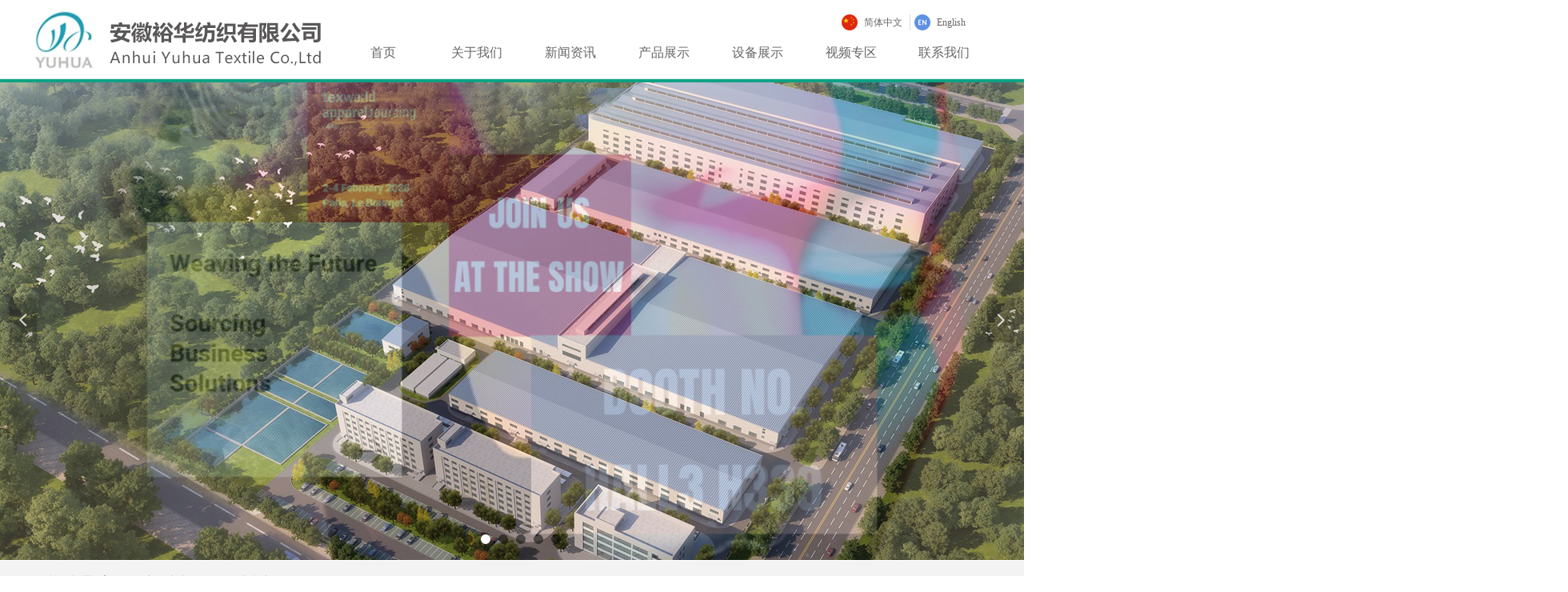

--- FILE ---
content_type: text/css
request_url: http://nwzimg.wezhan.cn/pubsf/10298/10298664/css/1133604_Pc_zh-CN.css?preventCdnCacheSeed=4b27a8029e364e27828f36f69e625a7b
body_size: 3741
content:
.tem_122_3 .w-slider {padding: 0;margin: 0;/*-position-*/position: relative;top: 0px;left: 0px;/*-size-*/height: 600px;overflow: hidden;visibility: hidden;}.tem_122_3 .w-slider .w-slider-wrap {/*-position-*/position: relative;top: 0px;left: 0px;/*-size-*/width: 100%;height: 600px;cursor: default;overflow: hidden;box-shadow: 0 0 5px 6px transparent;box-sizing: border-box;}.tem_122_3 .w-slider .w-slider-wrap .w-imglink{/*-background-*/background-color: rgba(0, 0, 0, 0);background-image: url("http://img.bj.wezhan.cn/content/sitefiles/2045215/images/8479841_banner12.jpeg");background-repeat: no-repeat;background-position: 50% 0px;background:-moz-linear-gradient(top, transparent, transparent);background:-webkit-gradient(linear, left top, left bottom, from(transparent), to(transparent));background:-o-linear-gradient(top, transparent, transparent);background: -ms-linear-gradient(top, transparent,transparent);background:linear-gradient(top, transparent, transparent);display:block;width:100%;height:100%;}.tem_122_3 .w-slider .w-slider-wrap img {/*-border-*/border: none !important;max-width: 100% !important;object-fit: cover;}.tem_122_3 .w-point {position: absolute;bottom: 20px;right: 12px;}.tem_122_3 .w-point .w-point-item {position: absolute;left: 24px;width: 12px;height: 12px;border-radius: 50px;background-color: rgba(000,000,000,.5);overflow: hidden;cursor: pointer;/*-transition-*/-webkit-transition: all 200ms linear;-moz-transition: all 200ms linear;-o-transition: all 200ms linear;-ms-transition: all 200ms linear;transition: all 200ms linear;}.tem_122_3 .w-point .w-point-item.w-point-itemav {background-color: rgba(255,255,255,1);}.tem_122_3 .w-point-left, .tem_122_3 .w-point-right {display: block;position: absolute;width: 34px !important;height: 56px !important;background-color: rgba(0, 0, 0, 0.2);cursor:pointer;text-align:center;overflow:hidden;}.tem_122_3 .w-point-left{left:12px;}.tem_122_3 .w-point-right {right:12px;}.tem_122_3 .w-slider .w-point-left:hover, .tem_122_3 .w-slider .w-point-right:hover{background-color:rgba(000,000,000,.4);}.tem_122_3 .w-slider .w-point-left .w-itemicon, .w-slider .w-point-right .w-itemicon{/*-font-*/color:#FFF;font-size:18px;line-height:56px;filter: alpha(opacity=80);-moz-opacity:.8;-webkit-opacity:.8;-ms-opacity:.8;-o-opacity:.8;opacity:.8;}.tem_123_3 {position: relative;}.tem_123_3 .fullcolumn-outer {background-color: rgba(0, 0, 0, 0);background-image: url('//nwzimg.wezhan.cn/contents/sitefiles2059/10298664/images/38103586.png');background-position: 0px 0px;background-repeat: repeat;background: -moz-linear-gradient(top, none, none);background: -o-linear-gradient(top, none, none);background: linear-gradient(top, none, none);background: -webkit-gradient(linear, left top, left bottom, from(none), to(none));background-size: auto;position: absolute;top: 0px;bottom: 0px;z-index: -1;}.tem_123_3 .fullcolumn-inner {background-color: transparent;background-image: none;background-repeat: repeat;background-position: 50% 50%;background: -moz-linear-gradient(top, none, none);background: -o-linear-gradient(top, none, none);background: linear-gradient(top, none, none);background: -webkit-gradient(linear, left top, left bottom, from(none), to(none));position: relative;margin: 0 auto;width: 100%;height: 100%;}.smartFixed .tem_123_3 .fullcolumn-outer {left: 0 !important;}.tem_124_3 > .w-container {border-radius: 0px;-webkit-border-radius: 0px;-moz-border-radius: 0px;border-right: 0px solid rgba(0, 0, 0, 0);border-top: 0px solid rgba(0, 0, 0, 0);border-bottom: 0px solid rgba(0, 0, 0, 0);border-left: 0px solid rgba(0, 0, 0, 0);border-radius: 0px;background-color: rgba(0, 0, 0, 0);background-image: none;background-repeat: repeat;background-position: 0% 0%;background: -moz-linear-gradient(top, none, none);background: -o-linear-gradient(top, none, none);background: -ms-linear-gradient(top, none,none);background: linear-gradient(top, none, none);background: -webkit-gradient(linear, left top, left bottom, from(none), to(none));background-size: auto;/*-box-shadow-*/-moz-box-shadow: 0 0 0 transparent;-webkit-box-shadow: 0 0 0 transparent;-ms-box-shadow: 0 0 0 transparent;-o-box-shadow: 0 0 0 transparent;box-shadow: 0 0 0 transparent;position: absolute;left: 0px;top: 0px;bottom: 0px;right: 0px;}.tem_124_3 > .w-container > div {width: 100%;height: 100%;position: relative;}.tem_133_3 > .w-container {border-radius: 0px;-webkit-border-radius: 0px;-moz-border-radius: 0px;border-right: 0px none rgb(0, 0, 0);border-top: 0px none rgb(0, 0, 0);border-bottom: 0px none rgb(0, 0, 0);border-left: 0px none rgb(0, 0, 0);border-radius: 0px;background-color: rgb(255, 255, 255);background-image: none;background-repeat: repeat;background-position: 0% 0%;background: -moz-linear-gradient(top, none, none);background: -o-linear-gradient(top, none, none);background: -ms-linear-gradient(top, none,none);background: linear-gradient(top, none, none);background: -webkit-gradient(linear, left top, left bottom, from(none), to(none));background-size: auto;/*-box-shadow-*/-moz-box-shadow: 0 0 0 transparent;-webkit-box-shadow: 0 0 0 transparent;-ms-box-shadow: 0 0 0 transparent;-o-box-shadow: 0 0 0 transparent;box-shadow: 0 0 0 transparent;position: absolute;left: 0px;top: 0px;bottom: 0px;right: 0px;}.tem_133_3 > .w-container > div {width: 100%;height: 100%;position: relative;}.tem_140_57 * {box-sizing: content-box;}.tem_140_57 .w-nav {/* reset */margin: 0;padding: 0;/* size */width: 818px;height: 58px;/* border */border-top-width: 0;border-right-width: 0;border-bottom-width: 0;border-left-width: 0;border-top-style: solid;border-right-style: solid;border-bottom-style: solid;border-left-style: solid;border-top-color: transparent;border-right-color: transparent;border-bottom-color: transparent;border-left-color: transparent;border-radius: 0;box-shadow: 0 0 0 rgba(0,0,0,0);}.tem_140_57 .w-nav:after {content: '';display: table;clear: both;zoom: 1;}.tem_140_57 .w-nav .w-nav-inner {padding: 0;margin: 0;float: left;list-style: none;width: 23%;height: 58px;line-height: 58px;/* background */background-color: #fff;background-image: none;background-repeat: no-repeat;background-position: 50% 50%;background: -webkit-linear-gradient(none, none);background: -moz-linear-gradient(none, none);background: -ms-linear-gradient(none, none);background: linear-gradient(none, none);background-size: auto;}.tem_140_57 .w-nav .w-nav-item {padding: 0;margin: 0;position: relative;height: 100%;line-height: inherit;}.tem_140_57 .w-nav .w-nav-inner:first-child {border-top-left-radius: 0;border-bottom-left-radius: 0;}.tem_140_57 .w-nav .w-nav-inner:last-child {border-top-right-radius: 0;border-bottom-right-radius: 0;}.tem_140_57 .w-nav .w-nav-inner:first-child .w-nav-item.current {border-top-left-radius: 0;border-bottom-left-radius: 0;}.tem_140_57 .w-nav .w-nav-inner:last-child .w-nav-item.current {border-top-right-radius: 0;border-bottom-right-radius: 0;}.tem_140_57 .w-nav .w-nav-item .w-nav-item-line {padding: 0;margin: 0;display: block;position: absolute;height: 100%;width: 0;top: 0;left: -1px;border-left-width: 1px;border-left-style: none;border-left-color: #EEEEEE;}.tem_140_57 .w-nav .w-nav-inner:first-child .w-nav-item .w-nav-item-line {display: none;}.tem_140_57 .w-nav .w-nav-item .w-nav-item-link {/* reset */margin: 0;padding: 0;text-decoration: none;outline: none;display: block;height: 100%;color: #666666;font-weight: normal;font-style: normal;text-decoration: none;text-align: center;white-space: nowrap;overflow: hidden;text-overflow: ellipsis;}.tem_140_57 .w-nav .w-nav-item .w-nav-item-link .w-link-txt {font-family: Tahoma;font-size: 16px;}.tem_140_57 .w-nav .w-nav-item .w-nav-item-link .mw-iconfont {font-size: 16px;}.tem_140_57 .w-nav .w-subnav {/* reset */margin: 0;padding: 0;position: relative;display: none;overflow: hidden;/* background */}.tem_140_57 .w-nav .w-subnav.userWidth {width: 120px;}.tem_140_57 .w-nav .w-subnav-item {/* reset */margin: 0;padding: 0;list-style: none;background-color: transparent;background-image: none;background-repeat: no-repeat;background-position: 50% 50%;background: -webkit-linear-gradient(none, none);background: -moz-linear-gradient(none, none);background: -ms-linear-gradient(none, none);background: linear-gradient(none, none);background-size: auto;}.tem_140_57 .w-nav .w-subnav-item .w-subnav-link {/* reset */margin: 0;padding: 0 15px;height: 100%;line-height: 70px;outline: none;display: block;white-space: nowrap;overflow: hidden;text-overflow: ellipsis;height: 70px;color: #383838;font-size: 12px;font-weight: normal;font-style: normal;text-decoration: none;text-align: center;}.tem_140_57 .w-nav .w-subnav-item .w-subnav-link .w-link-txt {/* height */font-family: Tahoma;}.tem_140_57 .w-nav .w-subnav-item .w-subnav-link .mw-iconfont{font-size:12px;}/* hover */.tem_140_57 .w-nav .w-nav-inner:hover {background-color: transparent;background-image: none;background-repeat: no-repeat;background-position: 50% 50%;background: -webkit-linear-gradient(none, none);background: -moz-linear-gradient(none, none);background: -ms-linear-gradient(none, none);background: linear-gradient(none, none);background-size: auto;}.tem_140_57 .w-nav .w-nav-inner:hover .w-nav-item-link {color: #1e919b;font-weight: 400;font-style: normal;text-decoration: none;}/* subnav-hover */.tem_140_57 .w-subnav .w-subnav-item:hover {background-color: transparent;background-image: none;background-repeat: no-repeat;background-position: 50% 50%;background: -webkit-linear-gradient(none, none);background: -moz-linear-gradient(none, none);background: -ms-linear-gradient(none, none);background: linear-gradient(none, none);background-size: auto;}.tem_140_57 .w-nav .w-subnav-item:hover .w-subnav-link:hover {color: #059FE9;font-weight: 400;font-style: normal;text-decoration: none;}/* current */.tem_140_57 .w-nav .w-nav-item.current {background-color: transparent;background-image: none;background-repeat: no-repeat;background-position: 50% 50%;background: -webkit-linear-gradient(none, none);background: -moz-linear-gradient(none, none);background: -ms-linear-gradient(none, none);background: linear-gradient(none, none);background-size: auto;}.tem_140_57 .w-nav .w-nav-item.current .w-nav-item-link {color: #1e919b;font-weight: 400;font-style: normal;text-decoration: none;}/* current */.tem_140_57 .w-nav .w-subnav-item.current {background-color: transparent;background-image: none;background-repeat: no-repeat;background-position: 50% 50%;background: -webkit-linear-gradient(none, none);background: -moz-linear-gradient(none, none);background: -ms-linear-gradient(none, none);background: linear-gradient(none, none);background-size: auto;}.tem_140_57 .w-nav .w-subnav-item.current .w-subnav-link {color: #059FE9;font-weight: 400;font-style: normal;text-decoration: none;}#smv_tem_147_52 {height: auto !important;}.tem_147_52 .w-language {/* margin */padding: 0;margin: 0;/* size */width: 186px;height: 36px;}.tem_147_52 .w-language .w-language-group {/* margin */margin: 0;padding: 0;/* size */width: 100%;height: auto;}.tem_147_52 .w-language .w-language-group .w-language-item {padding: 0;/*float*/float: left;/*font*/line-height: 20px;list-style: none;}.tem_147_52 .w-language .w-language-group .w-language-item .w-language-link {padding: 0;margin: 0;display: inline-block;*display: inline;*zoom: 1;font-family: Tahoma;font-size: 12px;color: #666;font-weight: normal;font-style: normal;text-decoration: none;vertical-align: top;}.tem_147_52 .w-language .w-language-group .w-language-item .w-language-link:hover {/*font*/font-weight: normal;font-style: normal;text-decoration: none;color: #333;}.tem_147_52 .w-language .w-language-group .w-language-item .w-language-item-line {display: inline-block;*display: inline;*zoom: 1;width: 0;height: 20px;border-left: 1px solid #ddd;margin: 0 5px;vertical-align: top;}.tem_147_52 .w-language .w-language-group .w-language-item:last-child .w-language-item-line{display:none;}.tem_147_52 .w-language .w-language-group .w-language-item .w-language-img {display: inline-block;*display: inline;*zoom: 1;margin-right: 5px;width: 20px;height: 20px;line-height: 20px;text-align: center;vertical-align: top;font-size: 0;}.tem_147_52 .w-language .w-language-group .w-language-item .w-language-img .w-language-img-line {height: 100%;width: 1px;margin-left: -1px;display: inline-block;*display: inline;*zoom: 1;vertical-align: middle;}.tem_147_52 .w-language .w-language-group .w-language-item .w-language-img img {max-width: 100%;max-height: 100%;vertical-align: middle;}/*- Clearfix -*/.f-clearfix:before, .f-clearfix:after {content: "";display: table;}.f-clearfix:after {clear: both;overflow: hidden;}.f-clearfix {zoom: 1;}/*.tem_149_46 {overflow: hidden !important;}*/.tem_149_46 .w-image-box {text-align: center;border-top: 0px solid #fff;border-right: 0px solid #fff;border-bottom: 0px solid #fff;border-left: 0px solid #fff;border-radius: 1px;-webkit-opacity: 1;-moz-opacity: 1;-ms-opacity: 1;opacity: 1;filter: alpha(opacity=100);-moz-box-shadow: 0 0 0 transparent;-webkit-box-shadow: 0 0 0 transparent;-ms-box-shadow: 0 0 0 transparent;-o-box-shadow: 0 0 0 transparent;box-shadow: 0 0 0 transparent;box-sizing: border-box;overflow: hidden;width: 100%;height: 100%;}.tem_149_46 .w-image-box img {border: 0;width: 100%;height: 100%;display: block;/*object-fit: cover;*/}.tem_149_46 .w-image-box .imgCliped {width: 100% !important;height: 100% !important;margin-left: 0 !important;margin-top: 0 !important;}.tem_134_29 {position: relative;}.tem_134_29 .fullcolumn-outer {background-color: rgb(11, 165, 135);background-image: none;background-position: 0% 0%;background-repeat: repeat;background: -moz-linear-gradient(top, none, none);background: -o-linear-gradient(top, none, none);background: linear-gradient(top, none, none);background: -webkit-gradient(linear, left top, left bottom, from(none), to(none));background-size: auto;position: absolute;top: 0px;bottom: 0px;z-index: -1;}.tem_134_29 .fullcolumn-inner {background-color: transparent;background-image: none;background-repeat: repeat;background-position: 50% 50%;background: -moz-linear-gradient(top, none, none);background: -o-linear-gradient(top, none, none);background: linear-gradient(top, none, none);background: -webkit-gradient(linear, left top, left bottom, from(none), to(none));position: relative;margin: 0 auto;width: 100%;height: 100%;}.smartFixed .tem_134_29 .fullcolumn-outer {left: 0 !important;}.tem_135_29 > .w-container {border-radius: 0px;-webkit-border-radius: 0px;-moz-border-radius: 0px;border-right: 0px none rgb(0, 0, 0);border-top: 0px none rgb(0, 0, 0);border-bottom: 0px none rgb(0, 0, 0);border-left: 0px none rgb(0, 0, 0);border-radius: 0px;background-color: rgb(11, 165, 135);background-image: none;background-repeat: repeat;background-position: 0% 0%;background: -moz-linear-gradient(top, none, none);background: -o-linear-gradient(top, none, none);background: -ms-linear-gradient(top, none,none);background: linear-gradient(top, none, none);background: -webkit-gradient(linear, left top, left bottom, from(none), to(none));background-size: auto;/*-box-shadow-*/-moz-box-shadow: 0 0 0 transparent;-webkit-box-shadow: 0 0 0 transparent;-ms-box-shadow: 0 0 0 transparent;-o-box-shadow: 0 0 0 transparent;box-shadow: 0 0 0 transparent;position: absolute;left: 0px;top: 0px;bottom: 0px;right: 0px;}.tem_135_29 > .w-container > div {width: 100%;height: 100%;position: relative;}.tem_136_29 {color: rgb(255, 255, 255);}.tem_136_29 h1, .tem_136_29 h2, .tem_136_29 h3, .tem_136_29 h4, .tem_136_29 h5, .tem_136_29 h6 {font-weight: normal;line-height: 1.2;}.tem_136_29 h2 {font-size: 1.5em;font-weight: normal;}.tem_136_29 h1 {font-size: 2em;font-weight: normal;}.tem_136_29 h3 {font-size: 1.17em;font-weight: normal;}.tem_136_29 h4 {font-size: 13px;font-weight: normal;}.tem_136_29 h5 {font-size: 0.83em;font-weight: normal;}.tem_136_29 h6 {font-size: 0.67em;font-weight: normal;}#cke_txtc_tem_136_29 {z-index: 1000001 !important;}.cke_editor_txtc_tem_136_29_dialog .cke_dialog {z-index: 1000001 !important;}.cke_dialog_background_cover {z-index: 100000 !important;}.hidden-border {border: transparent 1px dotted;}table.cke_show_border,table.cke_show_border > tr > td,table.cke_show_border > tr > th,table.cke_show_border > tbody > tr > td,table.cke_show_border > tbody > tr > th,table.cke_show_border > thead > tr > td,table.cke_show_border > thead > tr > th,table.cke_show_border > tfoot > tr > td,table.cke_show_border > tfoot > tr > th {border: #d3d3d3 1px dotted;}.tem_137_29 .w-button {/*-block-*/display: inline-block;/*-margin-*/margin: 0;padding: 0;/*-border-*/border-top: 0px none rgb(102, 102, 102);border-right: 0px none rgb(102, 102, 102);border-bottom: 0px none rgb(102, 102, 102);border-left: 0px none rgb(102, 102, 102);/*-border-radius-*/-moz-border-radius: 0px;-webkit-border-radius: 0px;-ms-border-radius: 0px;-o-border-radius: 0px;border-radius: 0px;/*-background-*/background-color: rgba(0, 0, 0, 0);background-image: none;background-repeat: repeat;background-position: 0% 0%;background: -moz-linear-gradient(top, none, none);background: -webkit-gradient(linear, left top, left bottom, from(none), to(none));background: -o-linear-gradient(top, none, none);background: linear-gradient(top, none, none);background-size: auto;/*-box-shadow-*/-moz-box-shadow: 0 0 0 rgba(0, 0, 0, 0.5);-webkit-box-shadow: 0 0 0 rgba(0, 0, 0, 0.5);-ms-box-shadow: 0 0 0 rgba(0, 0, 0, 0.5);-o-box-shadow: 0 0 0 rgba(0, 0, 0, 0.5);box-shadow: 0 0 0 rgba(0, 0, 0, 0.5);cursor: pointer;outline: none;text-align: center;}.tem_137_29 .w-button:hover {/*-border-*/border-top-color: rgb(51, 51, 51);border-right-color: rgb(51, 51, 51);border-bottom-color: rgb(51, 51, 51);border-left-color: rgb(51, 51, 51);/*-background-*/background: rgba(0, 0, 0, 0);background-image: none;background-repeat: repeat;background-position: 0% 0%;background: -moz-linear-gradient(top, none, none);background: -webkit-gradient(linear, left top, left bottom, from(none), to(none));background: -o-linear-gradient(top, none, none);background: linear-gradient(top, none, none);background-size: auto;/*-box-shadow-*/-moz-box-shadow: 0 0 0 transparent;-webkit-box-shadow: 0 0 0 transparent;-ms-box-shadow: 0 0 0 transparent;-o-box-shadow: 0 0 0 transparent;box-shadow: 0 0 0 transparent;}.tem_137_29 .w-button-position {/*-block-*/display: block;padding: 0 5px;}.tem_137_29 .w-button .w-button-icon {/*-block-*/display: inline-block;/*-margin-*/margin-right: 3px;/*-font-*/font-size: 12px;color: rgb(255, 255, 255);font-weight: 400;font-style: normal;vertical-align: top;}.tem_137_29 .w-button:hover .w-button-icon {color: rgb(255, 255, 255);font-size: 12px;font-weight: 400;}.tem_137_29 .w-button .w-button-icon.w-icon-hide {display: none;}.tem_137_29 .w-button .w-button-text {/*-block-*/display: inline-block;/*-font-*/font-family: 微软雅黑, Helvetica, 黑体, Arial, Tahoma;font-size: 12px;color: rgb(255, 255, 255);font-weight: 400;text-decoration: none solid rgb(102, 102, 102);font-style: normal;vertical-align: top;*vertical-align: middle;width: 100%;}.tem_137_29 .w-button:hover .w-button-text {color: rgb(255, 255, 255);font-size: 12px;font-weight: 400;font-style: normal;text-decoration: underline solid rgb(51, 51, 51);}.tem_137_29 .w-button .w-button-text span:focus {outline: none;}.tem_138_29 {color: rgb(255, 255, 255);}.tem_138_29 h1, .tem_138_29 h2, .tem_138_29 h3, .tem_138_29 h4, .tem_138_29 h5, .tem_138_29 h6 {font-weight: normal;line-height: 1.2;}.tem_138_29 h2 {font-size: 1.5em;font-weight: normal;}.tem_138_29 h1 {font-size: 2em;font-weight: normal;}.tem_138_29 h3 {font-size: 1.17em;font-weight: normal;}.tem_138_29 h4 {font-size: 13px;font-weight: normal;}.tem_138_29 h5 {font-size: 0.83em;font-weight: normal;}.tem_138_29 h6 {font-size: 0.67em;font-weight: normal;}#cke_txtc_tem_138_29 {z-index: 1000001 !important;}.cke_editor_txtc_tem_138_29_dialog .cke_dialog {z-index: 1000001 !important;}.cke_dialog_background_cover {z-index: 100000 !important;}.hidden-border {border: transparent 1px dotted;}table.cke_show_border,table.cke_show_border > tr > td,table.cke_show_border > tr > th,table.cke_show_border > tbody > tr > td,table.cke_show_border > tbody > tr > th,table.cke_show_border > thead > tr > td,table.cke_show_border > thead > tr > th,table.cke_show_border > tfoot > tr > td,table.cke_show_border > tfoot > tr > th {border: #d3d3d3 1px dotted;}.tem_139_29 .w-button {/*-block-*/display: inline-block;/*-margin-*/margin: 0;padding: 0;/*-border-*/border-top: 0px none rgb(255, 255, 255);border-right: 0px none rgb(255, 255, 255);border-bottom: 0px none rgb(255, 255, 255);border-left: 0px none rgb(255, 255, 255);/*-border-radius-*/-moz-border-radius: 0px;-webkit-border-radius: 0px;-ms-border-radius: 0px;-o-border-radius: 0px;border-radius: 0px;/*-background-*/background-color: rgba(0, 0, 0, 0);background-image: none;background-repeat: repeat;background-position: 0% 0%;background: -moz-linear-gradient(top, none, none);background: -webkit-gradient(linear, left top, left bottom, from(none), to(none));background: -o-linear-gradient(top, none, none);background: linear-gradient(top, none, none);background-size: auto;/*-box-shadow-*/-moz-box-shadow: 0 0 0 rgba(0, 0, 0, 0.5);-webkit-box-shadow: 0 0 0 rgba(0, 0, 0, 0.5);-ms-box-shadow: 0 0 0 rgba(0, 0, 0, 0.5);-o-box-shadow: 0 0 0 rgba(0, 0, 0, 0.5);box-shadow: 0 0 0 rgba(0, 0, 0, 0.5);cursor: pointer;outline: none;text-align: center;}.tem_139_29 .w-button:hover {/*-border-*/border-top-color: rgb(255, 255, 255);border-right-color: rgb(255, 255, 255);border-bottom-color: rgb(255, 255, 255);border-left-color: rgb(255, 255, 255);/*-background-*/background: rgba(0, 0, 0, 0);background-image: none;background-repeat: repeat;background-position: 0% 0%;background: -moz-linear-gradient(top, none, none);background: -webkit-gradient(linear, left top, left bottom, from(none), to(none));background: -o-linear-gradient(top, none, none);background: linear-gradient(top, none, none);background-size: auto;/*-box-shadow-*/-moz-box-shadow: 0 0 0 transparent;-webkit-box-shadow: 0 0 0 transparent;-ms-box-shadow: 0 0 0 transparent;-o-box-shadow: 0 0 0 transparent;box-shadow: 0 0 0 transparent;}.tem_139_29 .w-button-position {/*-block-*/display: block;padding: 0 5px;}.tem_139_29 .w-button .w-button-icon {/*-block-*/display: inline-block;/*-margin-*/margin-right: 3px;/*-font-*/font-size: 12px;color: rgb(255, 255, 255);font-weight: 400;font-style: normal;vertical-align: top;}.tem_139_29 .w-button:hover .w-button-icon {color: rgb(255, 255, 255);font-size: 12px;font-weight: 400;}.tem_139_29 .w-button .w-button-icon.w-icon-hide {display: none;}.tem_139_29 .w-button .w-button-text {/*-block-*/display: inline-block;/*-font-*/font-family: 微软雅黑, Helvetica, 黑体, Arial, Tahoma;font-size: 12px;color: rgb(255, 255, 255);font-weight: 400;text-decoration: none solid rgb(255, 255, 255);font-style: normal;vertical-align: top;*vertical-align: middle;width: 100%;}.tem_139_29 .w-button:hover .w-button-text {color: rgb(255, 255, 255);font-size: 12px;font-weight: 400;font-style: normal;text-decoration: underline solid rgb(255, 255, 255);}.tem_139_29 .w-button .w-button-text span:focus {outline: none;}.tem_1_5 {position: relative;}.tem_1_5 .fullcolumn-outer {background-color: rgb(243, 243, 243);background-image: none;background-position: 50% 50%;background-repeat: repeat;background: -moz-linear-gradient(top, none, none);background: -o-linear-gradient(top, none, none);background: linear-gradient(top, none, none);background: -webkit-gradient(linear, left top, left bottom, from(none), to(none));background-size: auto;position: absolute;top: 0px;bottom: 0px;z-index: -1;}.tem_1_5 .fullcolumn-inner {background-color: transparent;background-image: none;background-repeat: repeat;background-position: 50% 50%;background: -moz-linear-gradient(top, none, none);background: -o-linear-gradient(top, none, none);background: linear-gradient(top, none, none);background: -webkit-gradient(linear, left top, left bottom, from(none), to(none));position: relative;margin: 0 auto;width: 100%;height: 100%;}.smartFixed .tem_1_5 .fullcolumn-outer {left: 0 !important;}.tem_2_14 .w-crumbs {/*-padding-*/padding: 0;margin: 0;/*-size-*/width: 100%;height: auto;line-height: 34px;font-family: 'Noto Sans CJK';/*-font-*/text-align: left;/*-font-*/font-size: 14px;color: #999;font-weight: normal;font-style: normal;text-decoration: none;word-wrap: break-word;word-break: break-all;background-color: transparent;background-image: none;background-repeat: repeat;background-position: 0 0;background: -moz-linear-gradient(top, none, none);background: -o-linear-gradient(top, none, none);background: -ms-linear-gradient(top, none,none);background: linear-gradient(top, none, none);background: -webkit-gradient(linear, left top, left bottom, from(none), to(none));background-size: auto;}.tem_2_14 .w-crumbs:before {content: '';padding: 0 5px;}.tem_2_14 .w-crumbs .w-crumbs-item {/*-padding-*/padding: 0;margin: 0;/*-display-*/display: inline-block;/*-font-*/font-family: 'Noto Sans CJK';font-size: 14px;color: #666;font-weight: normal;font-style: normal;text-decoration: none;word-wrap: break-word;word-break: break-all;outline: none;}.tem_2_14 .w-crumbs .w-crumbs-item:hover {/*-font-*/color: #1e919b;font-weight: normal;font-style: normal;text-decoration: none;}.tem_2_14 .w-crumbs .w-arrowicon {/*-padding-*/padding: 0;margin: 0 3px;/*-display-*/display: inline;/*-font-*/font-size: 14px;color: #666;}.tem_2_14 .w-crumbs .w-arrowicon.w-icon-hide {display: none;}.tem_3_41 .w-title{/*-padding-*/padding:0;margin:0;/*-size-*/width:100%;height:auto;/*-font-*/font-family:'Noto Sans CJK';color:#404040;font-size:24px;font-weight:bold;font-style:normal;text-decoration:none;text-align:center;line-height:40px;word-wrap:break-word;word-break:normal;}.tem_4_59 .w-detail {/*-padding-*/padding: 0;margin: 0;/*-size-*/width: 100%;height: auto;/*-font-*/font-family: Tahoma;color: #404040;font-size: 14px;font-weight: normal;font-style: normal;text-decoration: none;text-align: left;line-height: 24px;word-wrap: break-word;word-break: normal;}.tem_4_59 .w-detail img {max-width: 100% !important;height: auto !important;}.tem_4_59 .w-detailcontent {text-align: center;}.tem_4_59 .pagination {margin-top: 16px;display: inline-block;text-align: center;color: #666;font-size: 12px;}.tem_4_59 .pagination .page, .tem_4_59 .pagination .other_page {margin-right: 5px;display: inline-block;border: 1px #DDDDDD solid;border-radius: 3px;background-color: #FFF;padding: 9px 12px;color: #666;font-size: 12px;}.tem_4_59 .pagination .page:hover, .tem_4_59 .pagination .other_page:hover {background-color: #EEEEEE;cursor: pointer;}.tem_4_59 .pagination .current_page {margin: 0 11px 0 5px;color: #404040;}.tem_4_59 .pagination .page.hover {background-color: #EEEEEE;color: #404040;}.tem_5_16 .w-previous {/*-padding-*/padding: 0;margin: 0;/*-size-*/width: 100%;height: auto;/*-display-*/display: block;/*-font-*/font-family: Tahoma;font-size: 12px;color: #666;font-weight: normal;font-style: normal;text-decoration: none;text-align: left;line-height: 24px;word-wrap: break-word;word-break: normal;outline: none;/*-transition-*/-webkit-transition: all 200ms linear;-moz-transition: all 200ms linear;-o-transition: all 200ms linear;-ms-transition: all 200ms linear;transition: all 200ms linear;}.tem_5_16 .w-previous .w-arrowicon{/*-padding-*/padding:0;margin:0 5px 0 0;/*-display-*/display:inline-block;/*-font-*/font-size:12px;vertical-align:middle;line-height:24px;}.tem_5_16 .w-previous .w-previous-left{/*-display-*/display:inline;}.tem_5_16 .w-previous .w-previous-title{/*-padding-*/padding:0;margin:0;/*-display-*/display:inline;}.tem_5_16 .w-previous:hover{/*-font-*/color:#1e919b;font-weight:normal;font-style:normal;text-decoration:none;}.tem_5_16 .w-previous .w-hide{display:none;}.tem_6_32 .w-next {/*-padding-*/padding: 0;margin: 0;/*-display-*/width: 100%;height: auto;display: block;/*-font-*/font-family: Tahoma;font-size: 12px;color: #666;font-weight: normal;font-style: normal;text-decoration: none;text-align: left;line-height: 24px;word-wrap: break-word;word-break: normal;outline: none;/*-transition-*/-webkit-transition: all 200ms linear;-moz-transition: all 200ms linear;-o-transition: all 200ms linear;-ms-transition: all 200ms linear;transition: all 200ms linear;}.tem_6_32 .w-next .w-arrowicon{/*-padding-*/padding:0;margin:0 5px 0 0;/*-display-*/display:inline-block;/*-font-*/font-size:12px;vertical-align:middle;line-height:24px;}.tem_6_32 .w-next .w-next-left{/*-display-*/display:inline-block;}.tem_6_32 .w-next .w-next-title{/*-padding-*/padding:0;margin:0;/*-display-*/display:inline;}.tem_6_32 .w-next:hover{/*-font-*/color:#1e919b;font-weight:normal;font-style:normal;text-decoration:none;}.tem_6_32 .w-next .w-hide{display:none;}